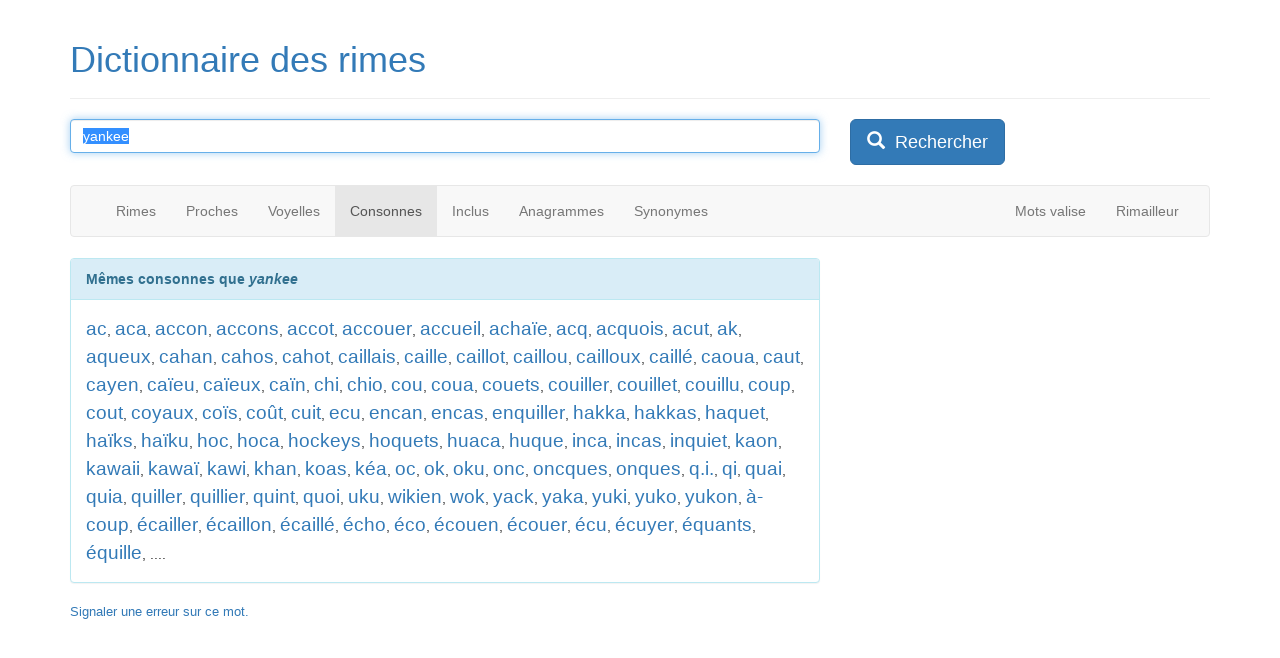

--- FILE ---
content_type: text/html; charset=iso-8859-1
request_url: https://www.dicodesrimes.com/consonnes/yankee
body_size: 5100
content:

<!DOCTYPE html PUBLIC "-//W3C//DTD XHTML 1.0 Transitional//EN" "https://www.w3.org/TR/xhtml1/DTD/xhtml1-transitional.dtd"> 
<html xmlns="https://www.w3.org/1999/xhtml" xml:lang="fr"
      xmlns:og="https://ogp.me/ns#"
      xmlns:fb="https://www.facebook.com/2008/fbml"> 
<head> 
<!-- Google tag (gtag.js) -->
<script async src="https://www.googletagmanager.com/gtag/js?id=G-4C8V9YHPSM"></script>
<script>
  window.dataLayer = window.dataLayer || [];
  function gtag(){dataLayer.push(arguments);}
  gtag('js', new Date());

  gtag('config', 'G-4C8V9YHPSM');
</script>
	<title>
  Mêmes consonnes que "yankee"  
	</title> 
	<meta http-equiv="Content-Type" content="text/html; charset=iso-8859-1"/>
  <meta http-equiv="X-UA-Compatible" content="IE=edge">
  <meta name="viewport" content="width=device-width, initial-scale=1">  
	<meta name="keywords" content="dictionnaire de rimes, dictionnaire des rimes, dictionnaire rimes, dico des rimes, dictionnaire assonnances, dictionnaire homophones, dictionnaire annagrames, assonances, mots valise, annagrammes" /> 
	<meta name="description" content="Entrez un mot : trouvez toutes ses rimes riches, suffisantes et pauvres. Recherchez des anagrammes, des mots à la sonorité proche, des mots dont les sons consonnes ou voyelle sont les mêmes, et découvrez tous les mots qui incluent un certain son !" /> 
  <meta name="Content-Language" content="fr" />  	
	<meta name="google-site-verification" content="FeSxaIW6BZxBneRDNhO0iA19eXBBMQXaDlaMpJtj-Wc" />
	<link rel="shortcut icon" type="image/x-icon" href="/favicon.ico">
  <!--<link rel="stylesheet" href="/main.css?1369832857" type="text/css"/>-->
  <link href="/css/bootstrap.min.css" rel="stylesheet">  	
		
    <meta property="og:title" content="Dico des rimes"/>
    <meta property="og:type" content="website"/>
    <meta property="og:url" content="https://www.dicodesrimes.com"/>
    <meta property="og:image" content="https://www.dicodesrimes.com/images/logo.jpg"/>
    <meta property="og:site_name" content="Dico des rimes"/>
    <meta property="fb:admins" content="558563394"/>
    <meta property="og:description" content="Trouvez toutes les rimes riches, suffisantes et pauvres. Recherchez des anagrammes, des mots à la sonorité proche, des mots dont les sons consonnes ou voyelle sont les mêmes, et découvrez tous les mots qui incluent un certain son !"/>	
	
	<link rel="stylesheet" type="text/css" href="/jquery.contextmenu.css" media="all"> 	 
    
    <script src="https://ajax.googleapis.com/ajax/libs/jquery/1.11.2/jquery.min.js"></script>
    <script src="/js/bootstrap.min.js"></script>  
    <script type="text/javascript" src="/jquery.contextmenu.js"></script>
    <style>
        .qc-cmp-button {
          background-color: #FFFFFF !important;
          border-color: #FFFFFF !important;
        }
        .qc-cmp-button:hover {
          background-color: transparent !important;
          border-color: #FFFFFF !important;
        }
        .qc-cmp-alt-action,
        .qc-cmp-link {
          color: #FFFFFF !important;
        }
        .qc-cmp-button {
          color: #3977B5 !important;
        }
        .qc-cmp-ui,
        .qc-cmp-ui .qc-cmp-main-messaging,
        .qc-cmp-ui .qc-cmp-messaging,
        .qc-cmp-ui .qc-cmp-beta-messaging,
        .qc-cmp-ui .qc-cmp-title,
        .qc-cmp-ui .qc-cmp-sub-title,
        .qc-cmp-ui .qc-cmp-purpose-info,
        .qc-cmp-ui .qc-cmp-table,
        .qc-cmp-ui .qc-cmp-table-header,
        .qc-cmp-ui .qc-cmp-vendor-list,
        .qc-cmp-ui .qc-cmp-vendor-list-title {
            color: #FFFFFF !important;
        }
        .qc-cmp-ui a,
        .qc-cmp-ui .qc-cmp-alt-action {
          color: #FFFFFF !important;
        }
        .qc-cmp-ui {
            background-color: #3977B5 !important;
        }
        .qc-cmp-publisher-purposes-table .qc-cmp-table-header {
          background-color: #fafafa !important;
        }
        .qc-cmp-publisher-purposes-table .qc-cmp-table-row {
          background-color: #ffffff !important;
        }
        .qc-cmp-small-toggle.qc-cmp-toggle-on,
        .qc-cmp-toggle.qc-cmp-toggle-on {
            background-color: #FFFFFF !important;
            border-color: #FFFFFF !important;
        }
    </style>	
	
	
<script async src="//pagead2.googlesyndication.com/pagead/js/adsbygoogle.js"></script>
<script>
  (adsbygoogle = window.adsbygoogle || []).push({
    google_ad_client: "ca-pub-0985545800388905",
    enable_page_level_ads: true
  });
</script>

  <script type="text/javascript">
  <!--
  
	var formInUse = false;
    function setFocus()
    {
     if(!formInUse) {
	  if (document.getElementById('keywords') != null && !window.location.hash)
        document.mmi.n.focus();
     }
    }
	
	function wordChange()
	{
	  var word = "";
	  var keywords = document.getElementById("keywords");
	  if (keywords != null) word = escape(keywords.value);
	  if (word == "undefined") word = "";
	  
	  if (word == "") document.getElementById("link1").href = "/";
	  else document.getElementById("link1").href = "/rime/" + word;
	  document.getElementById("link2").href = "/proches/" + word;
	  document.getElementById("link3").href = "/voyelles/" + word;
	  document.getElementById("link4").href = "/consonnes/" + word;
	  document.getElementById("link5").href = "/inclus/" + word;
	  document.getElementById("link6").href = "/anagrammes/" + word;
	  document.getElementById("link7").href = "/synonymes/" + word;	  
	}
	
	function fsubmit()
	{
	  var word = "";
	  var keywords = document.getElementById("keywords");
	  if (keywords != null) word = encodeURI()(keywords.value);
	  if (word == "undefined")
	  {
		return true;
	  }
	  else
	  {
	    window.location = "/" + document.getElementById("currentmode").value + "/" + word;
	    return false;
	  }
	}

$(function() {
  $('.resultitem').contextMenu(function(cmenu, t) {
    var o1 = {}; o1[t.innerHTML]={disabled:true};
		return [
  o1,
  $.contextMenu.separator,
  {'Rimes':function(menuItem,menu) { window.location = "/rime/" + escape(this.innerHTML); } },
  {'Mots proches':function(menuItem,menu) { window.location = "/proches/" + escape(this.innerHTML); } },
  {'Mêmes voyelles':function(menuItem,menu) { window.location = "/voyelles/" + escape(this.innerHTML); } },
  {'Mêmes consonnes':function(menuItem,menu) { window.location = "/consonnes/" + escape(this.innerHTML); } },
  {'Mots inclus':function(menuItem,menu) { window.location = "/inclus/" + escape(this.innerHTML); } },
  {'Anagrammes':function(menuItem,menu) { window.location = "/anagrammes/" + escape(this.innerHTML); } },
  {'Synonymes':function(menuItem,menu) { window.location = "/synonymes/" + escape(this.innerHTML); } },
  $.contextMenu.separator,
  {'Définition (Wiktionnaire)':function(menuItem,menu) { window.open("https://fr.wiktionary.org/wiki/" + this.innerHTML, "_blank"); } },
  
];
	});
});

$(function() {
		$('.resultitem').each(function () {			
				var tipTimeOut;
				
				$(this).bind("mouseenter", {target: this}, function(e) {
					tipTimeOut = window.setTimeout(function() {
						var event = jQuery.Event("contextmenu");
						event.pageX = e.pageX;
						event.pageY = e.pageY;
						$(e.data.target).trigger(event);
					}, 1500);
				})

				.bind("mouseleave", function() {
					window.clearTimeout(tipTimeOut);
				});		
		});

});
	-->
  </script>

 </head>
  
 <body>        
 	<div class="container"> 
		<div class="page-header">
			<h1 id="logo"><a href="/" title="Dico des rimes">Dictionnaire des rimes</a></h1>
		</div>
		
<div class="row">
		
<form method="get" action="/index.php" name="mmi" id="search_form" onsubmit="return fsubmit()">
			<div class="col-md-8">

<fieldset>
<input type="text" id="keywords"  class="form-control" placeholder="Entrez un mot ou une terminaison" maxlength="100" name="n" value="yankee" onchange="wordChange()" onfocus="formInUse = true;"/>
<input type="hidden" id="currentmode" name="t" value="consonnes"/>
</div><div class="col-md-4"><button type="submit" class="btn btn-lg btn-primary"><span class="glyphicon glyphicon-search" aria-hidden="true"></span>&nbsp; Rechercher</button>
</fieldset>
</form>	
<script type="text/javascript" language="JavaScript">
if(!formInUse)
{
 if (document.getElementById('keywords') != null && !window.location.hash)
 {
  document.mmi.n.focus();
  document.mmi.n.select();
 }
}
</script>
				
			</div> 
		</div> 
<br/>
<div class="row">
  <div class="col-md-12">
      <nav class="navbar navbar-default">
        <div class="container-fluid">
          <div class="navbar-header">
            <button type="button" class="navbar-toggle collapsed" data-toggle="collapse" data-target="#navbar" aria-expanded="false" aria-controls="navbar">
              <span class="sr-only">Toggle navigation</span>
              <span class="icon-bar"></span>
              <span class="icon-bar"></span>
              <span class="icon-bar"></span>
            </button>
          </div>
          <div id="navbar" class="navbar-collapse collapse">
            <ul class="nav navbar-nav">
              <li role="presentation" ><a id="link1" href="/rime/yankee">Rimes</a></li>
              <li role="presentation" ><a id="link2" href="/proches/yankee">Proches</a></li>
              <li role="presentation" ><a id="link3" href="/voyelles/yankee">Voyelles</a></li>
              <li role="presentation" class="active"><a id="link4" href="/consonnes/yankee">Consonnes</a></li>
              <li role="presentation" ><a id="link5" href="/inclus/yankee">Inclus</a></li>
              <li role="presentation" ><a id="link6" href="/anagrammes/yankee">Anagrammes</a></li>
              <li role="presentation" ><a id="link7" href="/synonymes/yankee">Synonymes</a></li>
              
            </ul>
            <ul class="nav navbar-nav navbar-right">
              <!--<li role="presentation" ><a href="/hasard/yankee">Aléatoire</a></li>-->
              <li role="presentation" ><a href="/valise/yankee">Mots valise</a></li>
              <li role="presentation" ><a href="/rimailleur/">Rimailleur</a></li>             
            </ul>            
          </div>
        </div>
      </nav>
  </div>
</div>
	
<div class="row"> 
  <div class="col-md-12">    
			

</div>

 <div class="col-md-8"><div class="panel panel-info"><div class="panel-heading"><b>Mêmes consonnes que <i>yankee</i></b></div><div class="panel-body"><a style="font-size:19px; line-height:28px;" class="resultitem" href="/consonnes/ac">ac</a>, <a style="font-size:19px; line-height:28px;" class="resultitem" href="/consonnes/aca">aca</a>, <a style="font-size:19px; line-height:28px;" class="resultitem" href="/consonnes/accon">accon</a>, <a style="font-size:19px; line-height:28px;" class="resultitem" href="/consonnes/accons">accons</a>, <a style="font-size:19px; line-height:28px;" class="resultitem" href="/consonnes/accot">accot</a>, <a style="font-size:19px; line-height:28px;" class="resultitem" href="/consonnes/accouer">accouer</a>, <a style="font-size:19px; line-height:28px;" class="resultitem" href="/consonnes/accueil">accueil</a>, <a style="font-size:19px; line-height:28px;" class="resultitem" href="/consonnes/acha%EFe">achaïe</a>, <a style="font-size:19px; line-height:28px;" class="resultitem" href="/consonnes/acq">acq</a>, <a style="font-size:19px; line-height:28px;" class="resultitem" href="/consonnes/acquois">acquois</a>, <a style="font-size:19px; line-height:28px;" class="resultitem" href="/consonnes/acut">acut</a>, <a style="font-size:19px; line-height:28px;" class="resultitem" href="/consonnes/ak">ak</a>, <a style="font-size:19px; line-height:28px;" class="resultitem" href="/consonnes/aqueux">aqueux</a>, <a style="font-size:19px; line-height:28px;" class="resultitem" href="/consonnes/cahan">cahan</a>, <a style="font-size:19px; line-height:28px;" class="resultitem" href="/consonnes/cahos">cahos</a>, <a style="font-size:19px; line-height:28px;" class="resultitem" href="/consonnes/cahot">cahot</a>, <a style="font-size:19px; line-height:28px;" class="resultitem" href="/consonnes/caillais">caillais</a>, <a style="font-size:19px; line-height:28px;" class="resultitem" href="/consonnes/caille">caille</a>, <a style="font-size:19px; line-height:28px;" class="resultitem" href="/consonnes/caillot">caillot</a>, <a style="font-size:19px; line-height:28px;" class="resultitem" href="/consonnes/caillou">caillou</a>, <a style="font-size:19px; line-height:28px;" class="resultitem" href="/consonnes/cailloux">cailloux</a>, <a style="font-size:19px; line-height:28px;" class="resultitem" href="/consonnes/caill%E9">caillé</a>, <a style="font-size:19px; line-height:28px;" class="resultitem" href="/consonnes/caoua">caoua</a>, <a style="font-size:19px; line-height:28px;" class="resultitem" href="/consonnes/caut">caut</a>, <a style="font-size:19px; line-height:28px;" class="resultitem" href="/consonnes/cayen">cayen</a>, <a style="font-size:19px; line-height:28px;" class="resultitem" href="/consonnes/ca%EFeu">caïeu</a>, <a style="font-size:19px; line-height:28px;" class="resultitem" href="/consonnes/ca%EFeux">caïeux</a>, <a style="font-size:19px; line-height:28px;" class="resultitem" href="/consonnes/ca%EFn">caïn</a>, <a style="font-size:19px; line-height:28px;" class="resultitem" href="/consonnes/chi">chi</a>, <a style="font-size:19px; line-height:28px;" class="resultitem" href="/consonnes/chio">chio</a>, <a style="font-size:19px; line-height:28px;" class="resultitem" href="/consonnes/cou">cou</a>, <a style="font-size:19px; line-height:28px;" class="resultitem" href="/consonnes/coua">coua</a>, <a style="font-size:19px; line-height:28px;" class="resultitem" href="/consonnes/couets">couets</a>, <a style="font-size:19px; line-height:28px;" class="resultitem" href="/consonnes/couiller">couiller</a>, <a style="font-size:19px; line-height:28px;" class="resultitem" href="/consonnes/couillet">couillet</a>, <a style="font-size:19px; line-height:28px;" class="resultitem" href="/consonnes/couillu">couillu</a>, <a style="font-size:19px; line-height:28px;" class="resultitem" href="/consonnes/coup">coup</a>, <a style="font-size:19px; line-height:28px;" class="resultitem" href="/consonnes/cout">cout</a>, <a style="font-size:19px; line-height:28px;" class="resultitem" href="/consonnes/coyaux">coyaux</a>, <a style="font-size:19px; line-height:28px;" class="resultitem" href="/consonnes/co%EFs">coïs</a>, <a style="font-size:19px; line-height:28px;" class="resultitem" href="/consonnes/co%FBt">coût</a>, <a style="font-size:19px; line-height:28px;" class="resultitem" href="/consonnes/cuit">cuit</a>, <a style="font-size:19px; line-height:28px;" class="resultitem" href="/consonnes/ecu">ecu</a>, <a style="font-size:19px; line-height:28px;" class="resultitem" href="/consonnes/encan">encan</a>, <a style="font-size:19px; line-height:28px;" class="resultitem" href="/consonnes/encas">encas</a>, <a style="font-size:19px; line-height:28px;" class="resultitem" href="/consonnes/enquiller">enquiller</a>, <a style="font-size:19px; line-height:28px;" class="resultitem" href="/consonnes/hakka">hakka</a>, <a style="font-size:19px; line-height:28px;" class="resultitem" href="/consonnes/hakkas">hakkas</a>, <a style="font-size:19px; line-height:28px;" class="resultitem" href="/consonnes/haquet">haquet</a>, <a style="font-size:19px; line-height:28px;" class="resultitem" href="/consonnes/ha%EFks">haïks</a>, <a style="font-size:19px; line-height:28px;" class="resultitem" href="/consonnes/ha%EFku">haïku</a>, <a style="font-size:19px; line-height:28px;" class="resultitem" href="/consonnes/hoc">hoc</a>, <a style="font-size:19px; line-height:28px;" class="resultitem" href="/consonnes/hoca">hoca</a>, <a style="font-size:19px; line-height:28px;" class="resultitem" href="/consonnes/hockeys">hockeys</a>, <a style="font-size:19px; line-height:28px;" class="resultitem" href="/consonnes/hoquets">hoquets</a>, <a style="font-size:19px; line-height:28px;" class="resultitem" href="/consonnes/huaca">huaca</a>, <a style="font-size:19px; line-height:28px;" class="resultitem" href="/consonnes/huque">huque</a>, <a style="font-size:19px; line-height:28px;" class="resultitem" href="/consonnes/inca">inca</a>, <a style="font-size:19px; line-height:28px;" class="resultitem" href="/consonnes/incas">incas</a>, <a style="font-size:19px; line-height:28px;" class="resultitem" href="/consonnes/inquiet">inquiet</a>, <a style="font-size:19px; line-height:28px;" class="resultitem" href="/consonnes/kaon">kaon</a>, <a style="font-size:19px; line-height:28px;" class="resultitem" href="/consonnes/kawaii">kawaii</a>, <a style="font-size:19px; line-height:28px;" class="resultitem" href="/consonnes/kawa%EF">kawaï</a>, <a style="font-size:19px; line-height:28px;" class="resultitem" href="/consonnes/kawi">kawi</a>, <a style="font-size:19px; line-height:28px;" class="resultitem" href="/consonnes/khan">khan</a>, <a style="font-size:19px; line-height:28px;" class="resultitem" href="/consonnes/koas">koas</a>, <a style="font-size:19px; line-height:28px;" class="resultitem" href="/consonnes/k%E9a">kéa</a>, <a style="font-size:19px; line-height:28px;" class="resultitem" href="/consonnes/oc">oc</a>, <a style="font-size:19px; line-height:28px;" class="resultitem" href="/consonnes/ok">ok</a>, <a style="font-size:19px; line-height:28px;" class="resultitem" href="/consonnes/oku">oku</a>, <a style="font-size:19px; line-height:28px;" class="resultitem" href="/consonnes/onc">onc</a>, <a style="font-size:19px; line-height:28px;" class="resultitem" href="/consonnes/oncques">oncques</a>, <a style="font-size:19px; line-height:28px;" class="resultitem" href="/consonnes/onques">onques</a>, <a style="font-size:19px; line-height:28px;" class="resultitem" href="/consonnes/q.i.">q.i.</a>, <a style="font-size:19px; line-height:28px;" class="resultitem" href="/consonnes/qi">qi</a>, <a style="font-size:19px; line-height:28px;" class="resultitem" href="/consonnes/quai">quai</a>, <a style="font-size:19px; line-height:28px;" class="resultitem" href="/consonnes/quia">quia</a>, <a style="font-size:19px; line-height:28px;" class="resultitem" href="/consonnes/quiller">quiller</a>, <a style="font-size:19px; line-height:28px;" class="resultitem" href="/consonnes/quillier">quillier</a>, <a style="font-size:19px; line-height:28px;" class="resultitem" href="/consonnes/quint">quint</a>, <a style="font-size:19px; line-height:28px;" class="resultitem" href="/consonnes/quoi">quoi</a>, <a style="font-size:19px; line-height:28px;" class="resultitem" href="/consonnes/uku">uku</a>, <a style="font-size:19px; line-height:28px;" class="resultitem" href="/consonnes/wikien">wikien</a>, <a style="font-size:19px; line-height:28px;" class="resultitem" href="/consonnes/wok">wok</a>, <a style="font-size:19px; line-height:28px;" class="resultitem" href="/consonnes/yack">yack</a>, <a style="font-size:19px; line-height:28px;" class="resultitem" href="/consonnes/yaka">yaka</a>, <a style="font-size:19px; line-height:28px;" class="resultitem" href="/consonnes/yuki">yuki</a>, <a style="font-size:19px; line-height:28px;" class="resultitem" href="/consonnes/yuko">yuko</a>, <a style="font-size:19px; line-height:28px;" class="resultitem" href="/consonnes/yukon">yukon</a>, <a style="font-size:19px; line-height:28px;" class="resultitem" href="/consonnes/%E0-coup">à-coup</a>, <a style="font-size:19px; line-height:28px;" class="resultitem" href="/consonnes/%E9cailler">écailler</a>, <a style="font-size:19px; line-height:28px;" class="resultitem" href="/consonnes/%E9caillon">écaillon</a>, <a style="font-size:19px; line-height:28px;" class="resultitem" href="/consonnes/%E9caill%E9">écaillé</a>, <a style="font-size:19px; line-height:28px;" class="resultitem" href="/consonnes/%E9cho">écho</a>, <a style="font-size:19px; line-height:28px;" class="resultitem" href="/consonnes/%E9co">éco</a>, <a style="font-size:19px; line-height:28px;" class="resultitem" href="/consonnes/%E9couen">écouen</a>, <a style="font-size:19px; line-height:28px;" class="resultitem" href="/consonnes/%E9couer">écouer</a>, <a style="font-size:19px; line-height:28px;" class="resultitem" href="/consonnes/%E9cu">écu</a>, <a style="font-size:19px; line-height:28px;" class="resultitem" href="/consonnes/%E9cuyer">écuyer</a>, <a style="font-size:19px; line-height:28px;" class="resultitem" href="/consonnes/%E9quants">équants</a>, <a style="font-size:19px; line-height:28px;" class="resultitem" href="/consonnes/%E9quille">équille</a>, ....</div></div></div><div class="col-md-4"><script async src="//pagead2.googlesyndication.com/pagead/js/adsbygoogle.js"></script>
    <!-- Dico - résultats, droite : Rectangle moyen -->
    <ins class="adsbygoogle"
         style="display:inline-block;width:300px;height:250px"
         data-ad-client="ca-pub-0985545800388905"
         data-ad-slot="6107281505"></ins>
    <script>
    (adsbygoogle = window.adsbygoogle || []).push({});
    </script></div><div class="col-md-12"><font size="2"><a href="/signaler.php?word=yankee&mode=consonnes" rel="nofollow">Signaler une erreur sur ce mot.</a></font><br/></div>
				                <br />   
                                                                  
		</div><!-- #row -->
     <br/>
<div class="row"><div class="col-md-12 hidden-xs hidden-sm"><center><script type="text/javascript"><!--
google_ad_client = "ca-pub-0985545800388905";

google_ad_slot = "9607113711";
google_ad_width = 728;
google_ad_height = 90;
//-->
</script>
<script type="text/javascript"
src="https://pagead2.googlesyndication.com/pagead/show_ads.js">
</script><br/>
</center></div></div>
<br/>
<div class="row">
<div class="col-md-12">
<center>
<!--<a href="/blog/" title="blog">blog</a>&nbsp;&bull;&nbsp;--><a href="/cookies/" title="cookies">cookies</a>&nbsp;&bull;&nbsp;<a href="/liens/" title="partenaires">liens</a>&nbsp;&bull;&nbsp; 					
<a href="https://www.facebook.com/sharer.php?u=https%3A%2F%2Fwww.dicodesrimes.com%2F&amp;t=Dictionnaire+des+rimes" target="_blank"><img src="/images/facebook_share_icon.gif" alt="Facebook"/>&nbsp;&nbsp;&nbsp;partager</a>
&nbsp;&bull;&nbsp;<g:plusone size="small"></g:plusone>		
<div class="hidden-xs"><div class="hidden-sm">
<div id="fb-root"></div>
<script src="https://connect.facebook.net/en_US/all.js"></script>
<script>
FB.init({
status : true, // check login status
cookie : true, // enable cookies to allow the server to access the session
xfbml : true // parse XFBML
});
</script>
<iframe id="fb" src="https://www.facebook.com/plugins/like.php?href=https%3A%2F%2Fwww.facebook.com%2Fpages%2FDico-des-Rimes%2F100140090072309&amp;layout=standard&amp;show_faces=false&amp;width=450&amp;action=like&amp;font&amp;colorscheme=light&amp;height=35" scrolling="no" frameborder="0" style="border:none; overflow:hidden; width:340px; height:35px;" allowTransparency="true"></iframe>
</div></div>
<a rel="license" href="https://creativecommons.org/licenses/by-sa/3.0/"><img alt="Creative Commons License" style="border-width:0" src="https://creativecommons.org/images/public/somerights20.png" /></a><br/><font size="1" color="orange">Version courante : 1.1</font></center></div></div>
</div><!-- #container --> 

<script type="text/javascript">
<!--
var gaJsHost = (("https:" == document.location.protocol) ? "https://ssl." : "http://www.");
document.write(unescape("%3Cscript src='" + gaJsHost + "google-analytics.com/ga.js' type='text/javascript'%3E%3C/script%3E"));
-->
</script>
<script type="text/javascript">
<!--
try {
var pageTracker = _gat._getTracker("UA-527883-2");
pageTracker._trackPageview();
} catch(err) {}
-->
</script>	

<script type="text/javascript" src="https://apis.google.com/js/plusone.js">
  {lang: 'fr'}
</script>
</body> 
</html>

--- FILE ---
content_type: text/html; charset=utf-8
request_url: https://accounts.google.com/o/oauth2/postmessageRelay?parent=https%3A%2F%2Fwww.dicodesrimes.com&jsh=m%3B%2F_%2Fscs%2Fabc-static%2F_%2Fjs%2Fk%3Dgapi.lb.en.2kN9-TZiXrM.O%2Fd%3D1%2Frs%3DAHpOoo_B4hu0FeWRuWHfxnZ3V0WubwN7Qw%2Fm%3D__features__
body_size: 162
content:
<!DOCTYPE html><html><head><title></title><meta http-equiv="content-type" content="text/html; charset=utf-8"><meta http-equiv="X-UA-Compatible" content="IE=edge"><meta name="viewport" content="width=device-width, initial-scale=1, minimum-scale=1, maximum-scale=1, user-scalable=0"><script src='https://ssl.gstatic.com/accounts/o/2580342461-postmessagerelay.js' nonce="dtgKvzFLf9ZtinELcYF4xw"></script></head><body><script type="text/javascript" src="https://apis.google.com/js/rpc:shindig_random.js?onload=init" nonce="dtgKvzFLf9ZtinELcYF4xw"></script></body></html>

--- FILE ---
content_type: text/html; charset=utf-8
request_url: https://www.google.com/recaptcha/api2/aframe
body_size: 266
content:
<!DOCTYPE HTML><html><head><meta http-equiv="content-type" content="text/html; charset=UTF-8"></head><body><script nonce="cOgCDGy0ZlHbztw7vksbpw">/** Anti-fraud and anti-abuse applications only. See google.com/recaptcha */ try{var clients={'sodar':'https://pagead2.googlesyndication.com/pagead/sodar?'};window.addEventListener("message",function(a){try{if(a.source===window.parent){var b=JSON.parse(a.data);var c=clients[b['id']];if(c){var d=document.createElement('img');d.src=c+b['params']+'&rc='+(localStorage.getItem("rc::a")?sessionStorage.getItem("rc::b"):"");window.document.body.appendChild(d);sessionStorage.setItem("rc::e",parseInt(sessionStorage.getItem("rc::e")||0)+1);localStorage.setItem("rc::h",'1769025499531');}}}catch(b){}});window.parent.postMessage("_grecaptcha_ready", "*");}catch(b){}</script></body></html>